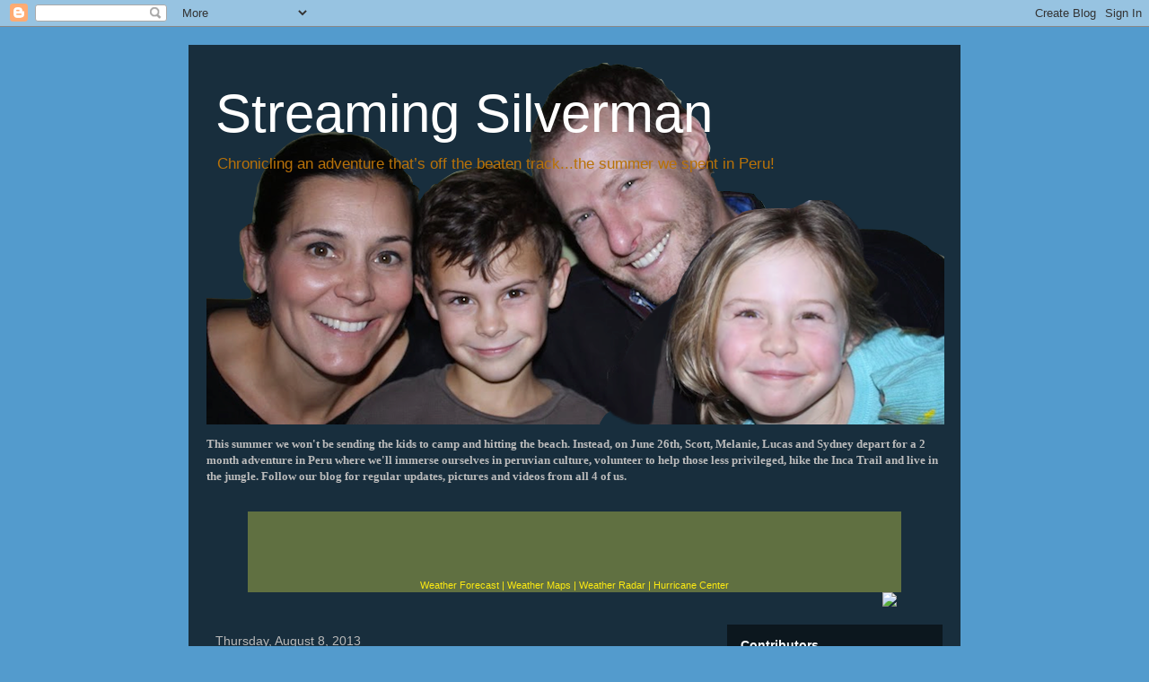

--- FILE ---
content_type: text/plain
request_url: https://www.google-analytics.com/j/collect?v=1&_v=j102&a=737111153&t=pageview&_s=1&dl=http%3A%2F%2Fwww.streamingsilverman.com%2F2013%2F08%2Fa-little-girl.html&ul=en-us%40posix&dt=Streaming%20Silverman%3A%20A%20Little%20Girl&sr=1280x720&vp=1280x720&_u=IEBAAEABAAAAACAAI~&jid=539007293&gjid=1197369753&cid=238575609.1768692537&tid=UA-1433412-5&_gid=493426830.1768692537&_r=1&_slc=1&z=380219658
body_size: -453
content:
2,cG-KK3991NR8C